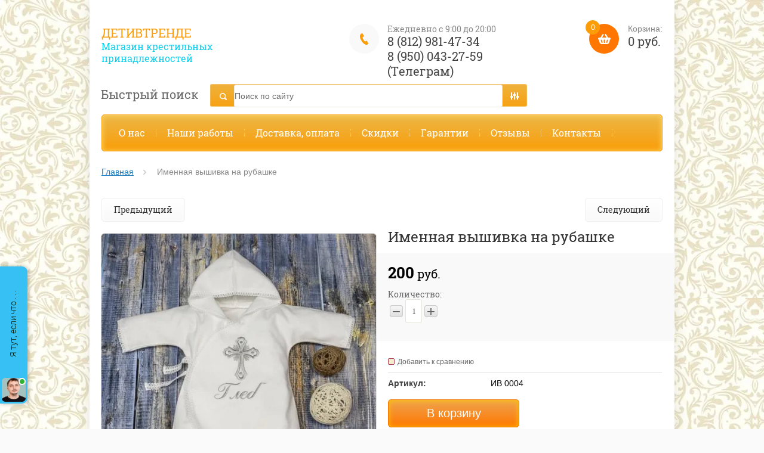

--- FILE ---
content_type: text/html; charset=utf-8
request_url: https://www.detivtrende.ru/magazin/product/imennaya-vyshivka-na-rubashkakh
body_size: 19667
content:

	<!doctype html><html lang="ru"><head><meta charset="utf-8"><meta name="robots" content="all" /><title>Именная вышивка на рубашках на заказ арт ИВ 0004</title><meta name="description" content="Именная вышивка на рубашках на заказ арт ИВ 0004"><meta name="keywords" content="Именная вышивка"><meta name="SKYPE_TOOLBAR" content="SKYPE_TOOLBAR_PARSER_COMPATIBLE"><meta name="viewport" content="width=device-width, initial-scale=1.0"><meta name="format-detection" content="telephone=no"><meta name="yandex-verification" content="6b3c629b51856ddd"><link rel="canonical" href="/magazin/product/imennaya-vyshivka-na-rubashkakh"/><link rel="preload" href="/t/v890/images/theme12/new_theme.scss.css" as="style"><link rel="preload" href="/t/v890/images/css/all_custom_styles.scss.css" as="style"><link rel="preload" href="/g/libs/jquery/1.10.2/jquery.min.js" as="script"><link rel="stylesheet" href="/t/v890/images/theme12/new_theme.scss.css"><link rel="stylesheet" href="/t/v890/images/css/all_custom_styles.scss.css"><script src="/g/libs/jquery/1.10.2/jquery.min.js"></script><meta name="yandex-verification" content="6b3c629b51856ddd" />
<meta name="yandex-verification" content="6b3c629b51856ddd" />
<link rel='stylesheet' type='text/css' href='/shared/highslide-4.1.13/highslide.min.css'/>
<script type='text/javascript' src='/shared/highslide-4.1.13/highslide-full.packed.js'></script>
<script type='text/javascript'>
hs.graphicsDir = '/shared/highslide-4.1.13/graphics/';
hs.outlineType = null;
hs.showCredits = false;
hs.lang={cssDirection:'ltr',loadingText:'Загрузка...',loadingTitle:'Кликните чтобы отменить',focusTitle:'Нажмите чтобы перенести вперёд',fullExpandTitle:'Увеличить',fullExpandText:'Полноэкранный',previousText:'Предыдущий',previousTitle:'Назад (стрелка влево)',nextText:'Далее',nextTitle:'Далее (стрелка вправо)',moveTitle:'Передвинуть',moveText:'Передвинуть',closeText:'Закрыть',closeTitle:'Закрыть (Esc)',resizeTitle:'Восстановить размер',playText:'Слайд-шоу',playTitle:'Слайд-шоу (пробел)',pauseText:'Пауза',pauseTitle:'Приостановить слайд-шоу (пробел)',number:'Изображение %1/%2',restoreTitle:'Нажмите чтобы посмотреть картинку, используйте мышь для перетаскивания. Используйте клавиши вперёд и назад'};</script>

            <!-- 46b9544ffa2e5e73c3c971fe2ede35a5 -->
            <script src='/shared/s3/js/lang/ru.js'></script>
            <script src='/shared/s3/js/common.min.js'></script>
        <link rel='stylesheet' type='text/css' href='/shared/s3/css/calendar.css' /><link rel="icon" href="/favicon.png" type="image/png">
	<link rel="apple-touch-icon" href="/thumb/2/LWXycLAsrYVHUeczKuvz_w/r/favicon.png">
	<link rel="apple-touch-icon" sizes="57x57" href="/thumb/2/cSiQoKjZkTMIo0ziQoXd3Q/57c57/favicon.png">
	<link rel="apple-touch-icon" sizes="60x60" href="/thumb/2/ADHYAP_QOPaTX7kCwZk1yQ/60c60/favicon.png">
	<link rel="apple-touch-icon" sizes="72x72" href="/thumb/2/NUeGOwT7ccqi0vKCk5c7CQ/72c72/favicon.png">
	<link rel="apple-touch-icon" sizes="76x76" href="/thumb/2/hXphuvuCGMlCNmPwtBK8JQ/76c76/favicon.png">
	<link rel="apple-touch-icon" sizes="114x114" href="/thumb/2/eu_DCr8HaH-4Fl9Q5T1Yug/114c114/favicon.png">
	<link rel="apple-touch-icon" sizes="120x120" href="/thumb/2/3MmgBXK7FEpfGfzqoDIQig/120c120/favicon.png">
	<link rel="apple-touch-icon" sizes="144x144" href="/thumb/2/j9LDtrtN_JRbLahuwp6tEA/144c144/favicon.png">
	<link rel="apple-touch-icon" sizes="152x152" href="/thumb/2/hJpSN6oEQd3e9064W7B_Jg/152c152/favicon.png">
	<link rel="apple-touch-icon" sizes="180x180" href="/thumb/2/f_vyPxiafrQ-f6zkloMaLQ/180c180/favicon.png">
	
	<meta name="msapplication-TileImage" content="/thumb/2/bmMZwZpxmRExzY98ed18Wg/c/favicon.png">
	<meta name="msapplication-square70x70logo" content="/thumb/2/u4ZCgXlIt0M0m6gZuZtRyQ/70c70/favicon.png">
	<meta name="msapplication-square150x150logo" content="/thumb/2/foNNC3kvbPYBac4AKEENng/150c150/favicon.png">
	<meta name="msapplication-wide310x150logo" content="/thumb/2/4xXaTyEaqfQGm4mLgRUUfg/310c150/favicon.png">
	<meta name="msapplication-square310x310logo" content="/thumb/2/rmdEXcb0zBLSx3J7TTuAiw/310c310/favicon.png">

<!--s3_require-->
<link rel="stylesheet" href="/g/basestyle/1.0.1/user/user.css" type="text/css"/>
<link rel="stylesheet" href="/g/basestyle/1.0.1/user/user.blue.css" type="text/css"/>
<script type="text/javascript" src="/g/basestyle/1.0.1/user/user.js" async></script>
<!--/s3_require-->

<link rel='stylesheet' type='text/css' href='/t/images/__csspatch/9/patch.css'/>

<!--s3_goal-->
<script src="/g/s3/goal/1.0.0/s3.goal.js"></script>
<script>new s3.Goal({map:{"155011":{"goal_id":"155011","object_id":"841011","event":"submit","system":"metrika","label":"KLIK","code":"anketa"},"155211":{"goal_id":"155211","object_id":"5589041","event":"submit","system":"metrika","label":"KLIK","code":"anketa"},"155411":{"goal_id":"155411","object_id":"841011","event":"submit","system":"analytics","label":"klik","code":"anketa"}}, goals: [], ecommerce:[{"ecommerce":{"detail":{"products":[{"id":"1303890011","name":"Именная вышивка на рубашке","price":200,"brand":null,"category":""}]}}}]});</script>
<!--/s3_goal-->




	<link rel="stylesheet" type="text/css" href="/g/shop2v2/default/css/theme.less.css">
<script type="text/javascript" src="/g/printme.js"></script>
<script type="text/javascript" src="/g/shop2v2/default/js/tpl.js"></script>
<script type="text/javascript" src="/g/shop2v2/default/js/baron.min.js"></script>
<script type="text/javascript" src="/g/shop2v2/default/js/shop2.2.js"></script>
<script type="text/javascript">shop2.init({"productRefs": [],"apiHash": {"getPromoProducts":"46cdb46cedbdeeba22315baaa8e12d8e","getSearchMatches":"31b7a2da2898bdbb8bae006537bdf8c0","getFolderCustomFields":"75a73d98c468b9d2ac5df12742ad6fc2","getProductListItem":"9f42ee7a9fd78918d34107ca730c4e2f","cartAddItem":"d4cbdf9120f56b3f0d7d5471be7b979b","cartRemoveItem":"788624551fbf49219ca3ea35aee59ea0","cartUpdate":"a7a8c7017207aab0fda3e159ba650344","cartRemoveCoupon":"47832001cb34b612fda51d3a30ee9ecd","cartAddCoupon":"1308ef0cced1045273978f30634a317b","deliveryCalc":"fab522809ca82b2c6d1dcac4f3c2ff57","printOrder":"c09f00ca938fd561b9b4fb8746477e09","cancelOrder":"e6475033da8180bfa58839fd24b8a618","cancelOrderNotify":"41c8957eb356c3acc9ae1de81381c1fd","repeatOrder":"cc664e7c639f983856a07ffef67fdbe2","paymentMethods":"54de8386601d112d75d85b7f2db2842a","compare":"42d89552e5a285731ffe5ec3ef1b7942"},"hash": null,"verId": 1086761,"mode": "product","step": "","uri": "/magazin","IMAGES_DIR": "/d/","my": {"show_sections":"1","buy_alias":"\u0412 \u043a\u043e\u0440\u0437\u0438\u043d\u0443","collection_image_width":"180","collection_image_height":"180","special_alias":"\u0421\u043f\u0435\u0446\u043f\u0440\u0435\u0434\u043b\u043e\u0436\u0435\u043d\u0438\u0435","new_alias":"\u041d\u043e\u0432\u0438\u043d\u043a\u0430","hide_share":"1","accessory":"\u041d\u0430 \u0440\u0443\u0431\u0430\u0448\u043a\u0435","similar":"\u041d\u0430 \u043f\u043e\u043b\u043e\u0442\u0435\u043d\u0446\u0435"},"maps_yandex_key":"","maps_google_key":""});shop2.delivery.deligate = true;</script></head><body><div class="site_bg" style="background: url(/thumb/2/D8oPebp0FtDU-CUTgxI8yw/r/d/fon2.jpg) left top repeat;"></div><div class="site-wrapper "><header class="site-header"><div class="user-agent"></div><div class="site-name-wrapper"><div class="comapany-name"><a href="http://www.detivtrende.ru"  title="На главную страницу">ДетиВтренде</a></div><div class="site-name-desc">Магазин крестильных принадлежностей</div></div><a href="/magazin/cart" class="shop2-cart-wrapper"  id="shop2-cart-preview">
	<span class="shop2-cart-icon">
		<span class="shop2-cart-amount">0</span>
	</span> 	
	Корзина:
	<span class="shop2-cart-total">
		0 руб.
			</span>
</a><div class="phone-top-wrapper"><div class="phone-top-title">Ежедневно с 9:00 до 20:00</div><div class="phone-block"><div><a href="tel:8(812)981-47-34">8 (812) 981-47-34</a></div><div><a href="tel:8(950)043-27-59(Телеграм)">8 (950) 043-27-59   (Телеграм)</a></div></div></div><div class="clear-float"></div><div class="site-search-wrapper desctop opened" style="position:relative;"><div class="search-icon"></div><div class="search-close"></div><div class="title">Быстрый поиск</div><div class="site-search-wr opened" style="float:left;"><form class="search-form" action="/magazin/search" enctype="multipart/form-data" method="get"><input class="search-button" type="submit" value="" /><input type="text" class="search-text" id="search_auto" name="search_text" onblur="this.value=this.value==''?'Поиск по сайту':this.value" onfocus="this.value=this.value=='Поиск по сайту'?'':this.value;" value="Поиск по сайту" /><re-captcha data-captcha="recaptcha"
     data-name="captcha"
     data-sitekey="6LcNwrMcAAAAAOCVMf8ZlES6oZipbnEgI-K9C8ld"
     data-lang="ru"
     data-rsize="invisible"
     data-type="image"
     data-theme="light"></re-captcha></form>	
    	<div class="advanced-search-icon">
		<div class="advanced-search-colum colum1"></div>
		<div class="advanced-search-colum colum2"></div>
		<div class="advanced-search-colum colum3"></div>
	</div>
<div class="shop2-block search-form ">
	<div class="block-title">
		<strong>Расширенный поиск</strong>
	</div>
	<div class="block-body">
		<form action="/magazin/search" enctype="multipart/form-data">
			<input type="hidden" name="sort_by" value=""/>
			
							<div class="row">
					<div class="row-title">Цена:</div>
					<label><input name="s[price][min]" type="text" size="5" class="small" value="" /></label>
					<label><span>-</span> <input name="s[price][max]" type="text" size="5" class="small" value="" /></label>
					<span></span>
					p.
				</div>
			
							<div class="row">
					<label class="row-title" for="shop2-name">Название:</label>
					<input type="text" name="s[name]" size="20" id="shop2-name" value="" />
				</div>
			
							<div class="row">
					<label class="row-title" for="shop2-article">Артикул:</label>
					<input type="text" name="s[article]" id="shop2-article" value="" />
				</div>
			
							<div class="row">
					<label class="row-title" for="shop2-text">Текст:</label>
					<input type="text" name="search_text" size="20" id="shop2-text"  value="" />
				</div>
			
			
							<div class="row">
					<div class="row-title">Выберите категорию:</div>
					<select name="s[folder_id]" id="s[folder_id]">
						<option value="">Все</option>
																											                            <option value="83003841" >
	                                 Одежда для крещения
	                            </option>
	                        														                            <option value="83003041" >
	                                &raquo; Крестильные наборы
	                            </option>
	                        														                            <option value="69609211" >
	                                &raquo;&raquo; Крестильные наборы для мальчиков
	                            </option>
	                        														                            <option value="69613411" >
	                                &raquo;&raquo; Крестильные наборы для девочек
	                            </option>
	                        														                            <option value="83002641" >
	                                &raquo; Крестильные рубашки
	                            </option>
	                        														                            <option value="109438011" >
	                                &raquo;&raquo; Крестильные рубашки для мальчиков
	                            </option>
	                        														                            <option value="94805611" >
	                                &raquo;&raquo; Крестильные рубашки для девочек
	                            </option>
	                        														                            <option value="83003241" >
	                                &raquo; Крестильные платья
	                            </option>
	                        														                            <option value="94067611" >
	                                &raquo; Детские косынки и чепчики
	                            </option>
	                        														                            <option value="93109211" >
	                                &raquo; Пинетки, носочки, штанишки
	                            </option>
	                        														                            <option value="93108611" >
	                                &raquo; Одежда для крещения взрослых
	                            </option>
	                        														                            <option value="83133041" >
	                                 Крестильные полотенца и пеленки
	                            </option>
	                        														                            <option value="110402211" >
	                                &raquo; Полотенца для крещения.
	                            </option>
	                        														                            <option value="206636611" >
	                                &raquo; Полотенца с именной вышивкой
	                            </option>
	                        														                            <option value="94065011" >
	                                &raquo; Пелёнки для крещения
	                            </option>
	                        														                            <option value="206636411" >
	                                &raquo; Мешочки для хранения полотенец
	                            </option>
	                        														                            <option value="128036611" >
	                                 Платки, палантины в церковь, храм
	                            </option>
	                        														                            <option value="196562411" >
	                                &raquo; Накидки для церкви
	                            </option>
	                        														                            <option value="195873411" >
	                                &raquo; Донские платки
	                            </option>
	                        														                            <option value="196562611" >
	                                &raquo; Накидки для венчания
	                            </option>
	                        														                            <option value="83002841" >
	                                &raquo; Палантины в церковь
	                            </option>
	                        														                            <option value="140860011" >
	                                &raquo; Белый платок в церковь
	                            </option>
	                        														                            <option value="196562811" >
	                                &raquo; Платки-шарфы для церкви
	                            </option>
	                        														                            <option value="196563011" >
	                                &raquo; Платки-снуды для церкви
	                            </option>
	                        														                            <option value="73773811" >
	                                 Шнурки для крестика
	                            </option>
	                        														                            <option value="200018411" >
	                                &raquo; Кожаные шнурки
	                            </option>
	                        														                            <option value="200018611" >
	                                &raquo; Детские шнурки
	                            </option>
	                        														                            <option value="200018811" >
	                                &raquo; Хлопковые шнурки
	                            </option>
	                        														                            <option value="200019011" >
	                                &raquo; Каучуковые и силиконовые шнурки
	                            </option>
	                        														                            <option value="200019811" >
	                                &raquo; Шелковые шнурки
	                            </option>
	                        														                            <option value="53430411" >
	                                 Подарки на крестины
	                            </option>
	                        														                            <option value="74327011" >
	                                &raquo; Иконы со святым покровителем
	                            </option>
	                        														                            <option value="96161611" >
	                                 Подарки крёстным и родным
	                            </option>
	                        														                            <option value="96161811" >
	                                &raquo; Полотенца для крёстных
	                            </option>
	                        														                            <option value="60941011" >
	                                &raquo; Именные полотенца
	                            </option>
	                        														                            <option value="60939411" >
	                                &raquo; Магниты с молитвами, сувениры
	                            </option>
	                        														                            <option value="103408611" >
	                                &raquo; Мыло ручной работы
	                            </option>
	                        														                            <option value="93865411" >
	                                &raquo; Ремни с молитвами
	                            </option>
	                        														                            <option value="93866011" >
	                                &raquo; Обложки на паспорт с молитвами
	                            </option>
	                        														                            <option value="89034441" >
	                                 Крестильные принадлежности, упаковка
	                            </option>
	                        														                            <option value="207290811" >
	                                 Детские халаты с вышивкой
	                            </option>
	                        														                            <option value="207291011" >
	                                &raquo; Халаты для мальчиков
	                            </option>
	                        														                            <option value="207291211" >
	                                &raquo; Халаты для девочек
	                            </option>
	                        														                            <option value="152497700" >
	                                &raquo; Подростковые халаты
	                            </option>
	                        														                            <option value="207291411" >
	                                &raquo; Детские махровые халаты
	                            </option>
	                        														                            <option value="207291611" >
	                                &raquo;&raquo; Махровые халаты для мальчиков
	                            </option>
	                        														                            <option value="207291811" >
	                                &raquo;&raquo; Махровые халаты для девочек
	                            </option>
	                        														                            <option value="141507900" >
	                                &raquo; Вафельные халаты
	                            </option>
	                        														                            <option value="61862301" >
	                                &raquo; Велюровые халаты
	                            </option>
	                        														                            <option value="106190211" >
	                                 Всё для венчания
	                            </option>
	                        														                            <option value="122980011" >
	                                &raquo; Платки для венчания
	                            </option>
	                        														                            <option value="106227611" >
	                                &raquo; Венчальные иконы
	                            </option>
	                        														                            <option value="106227811" >
	                                &raquo; Венчальные свечи
	                            </option>
	                        														                            <option value="106190611" >
	                                &raquo; Венчальные наборы, рушники
	                            </option>
	                        														                            <option value="106228011" >
	                                &raquo; Салфетки для свечей, венцов
	                            </option>
	                        														                            <option value="119909611" >
	                                &raquo; Свидетельства о венчании
	                            </option>
	                        														                            <option value="97522011" >
	                                 Подарки на Новый год, Рождество
	                            </option>
	                        														                            <option value="97706611" >
	                                &raquo; Новогодние полотенца
	                            </option>
	                        														                            <option value="97737611" >
	                                &raquo; Рождественские свечи
	                            </option>
	                        														                            <option value="97738211" >
	                                &raquo; Кожаные изделия
	                            </option>
	                        														                            <option value="65856611" >
	                                 Подарки к Пасхе
	                            </option>
	                        														                            <option value="141218411" >
	                                &raquo; Пасхальные платки
	                            </option>
	                        														                            <option value="137236411" >
	                                &raquo; Пасхальные свечи
	                            </option>
	                        											</select>
				</div>

				<div id="shop2_search_custom_fields"></div>
			
						<div id="shop2_search_global_fields">
				
																</div>
						
							<div class="row">
					<div class="row-title">Производитель:</div>
					<select name="s[vendor_id]">
						<option value="" style="display: none;">Все</option>
	                    	                        <option value="18284841" >Россия</option>
	                    	                        <option value="18888041" >Барсик (Россия)</option>
	                    	                        <option value="19436441" >Умка+ (Россия)</option>
	                    	                        <option value="24155441" >Малинка (Россия)</option>
	                    	                        <option value="23295611" >Rossini</option>
	                    	                        <option value="23480411" >ЭКОЛАЙФ (Россия)</option>
	                    	                        <option value="23583011" >Лукоморье (Россия)</option>
	                    	                        <option value="23680211" >Сима Ленд</option>
	                    	                        <option value="24115811" >Китай</option>
	                    	                        <option value="24146611" >ГК &quot;Вознесенский ювелир&quot;</option>
	                    	                        <option value="24815211" >Ювелирная фабрика &quot;Ника+&quot;</option>
	                    	                        <option value="26211611" >Тиль</option>
	                    	                        <option value="26353211" >Турция</option>
	                    	                        <option value="26991011" >Ювелирная компания ООО &quot;З-Арт&quot;</option>
	                    	                        <option value="28757011" >Ювелирная компания ТД &quot;Преображение&quot;</option>
	                    	                        <option value="29234211" >Ювелирная компания &quot;Серебро России&quot;</option>
	                    	                        <option value="31405611" >Ювелирная фабрика Высоковы</option>
	                    	                        <option value="31951811" >Ювелирная компания &quot;Завет&quot;</option>
	                    	                        <option value="32094811" >Ювелирная компания &quot;Сердолик&quot;</option>
	                    	                        <option value="35494811" >Ювелирная компания</option>
	                    	                        <option value="35981011" >BARINIA (Донской платок)</option>
	                    	                        <option value="36017011" >Символик</option>
	                    	                        <option value="41043811" >Платков</option>
	                    					</select>
				</div>
			
							<div class="row">
					<div class="row-title">Новинка:</div>
					<select name="s[new]">
						<option value="">Все</option>
	                    <option value="1">да</option>
	                    <option value="0">нет</option>
					</select>
				</div>
			
							<div class="row">
					<div class="row-title">Спецпредложение:</div>
					<select name="s[special]">
						<option value="">Все</option>
	                    <option value="1">да</option>
	                    <option value="0">нет</option>
					</select>
				</div>
			
							<div class="row">
					<div class="row-title">Результатов на странице:</div>
					<select name="s[products_per_page]">
									            				            				            <option value="5">5</option>
			            				            				            <option value="20">20</option>
			            				            				            <option value="35">35</option>
			            				            				            <option value="50">50</option>
			            				            				            <option value="65">65</option>
			            				            				            <option value="80">80</option>
			            				            				            <option value="95">95</option>
			            					</select>
				</div>
			
			<div class="clear-container"></div>
			<div class="row">
				<button type="submit" class="search-btn">Найти</button>
			</div>
		<re-captcha data-captcha="recaptcha"
     data-name="captcha"
     data-sitekey="6LcNwrMcAAAAAOCVMf8ZlES6oZipbnEgI-K9C8ld"
     data-lang="ru"
     data-rsize="invisible"
     data-type="image"
     data-theme="light"></re-captcha></form>
		<div class="clear-container"></div>
	</div>
</div><!-- Search Form --></div></div><nav class="menu-top-wrapper clear-self"><div class="menu-button"></div><div class="menu-close-button"></div><div class="menu-scroll-wrapper"><div class="shop2-block login-form ">
	<div class="login-form-title">
		<strong>Личный кабинет</strong>
		<span>&nbsp;</span>
	</div>
	<div class="block-body clear-self">
				<form method="post" action="/registraciya">
			<input type="hidden" name="mode" value="login" />
			<div class="row">
				<label for="login">Логин или e-mail:</label>
				<label class="field text"><input type="text" name="login" id="login" tabindex="1" value="" /></label>
			</div>
			<div class="row">
				<label for="password">Пароль:</label>
				<label class="field password"><input type="password" name="password" id="password" tabindex="2" value="" /></label>
				<button type="submit" class="signin-btn" tabindex="3">Войти</button>
				<p>
					<a href="/registraciya/register" class="register">Регистрация</a>
					<a href="/registraciya/forgot_password">Забыли пароль?</a>
				</p>
			</div>
		<re-captcha data-captcha="recaptcha"
     data-name="captcha"
     data-sitekey="6LcNwrMcAAAAAOCVMf8ZlES6oZipbnEgI-K9C8ld"
     data-lang="ru"
     data-rsize="invisible"
     data-type="image"
     data-theme="light"></re-captcha></form>
		<div class="clear-container"></div>
		
	</div>
</div><div class="folders-shared-left-title">Каталог:</div><div class="menu-scroll"><ul id="menu_b" class="folders-shared-left"><li class="sublevel "><span><a href="/krestil_nye_nabory">Одежда для крещения</a><span></span></span><ul><li class="sublevel "><span><a href="/magazin/folder/krestilnyye-nabory">Крестильные наборы</a><span></span></span><ul><li class=" "><span><a href="/magazin/folder/krestilnyye-nabory-dlya-malchikov">Крестильные наборы для мальчиков</a><span></span></span></li><li class=" "><span><a href="/magazin/folder/krestilnyye-nabory-dlya-devochek">Крестильные наборы для девочек</a><span></span></span></li></ul></li><li class="sublevel "><span><a href="/magazin/folder/krestilnyye-rubashki">Крестильные рубашки</a><span></span></span><ul><li class=" "><span><a href="/magazin/folder/krestilnyye-rubashki-dlya-malchikov">Крестильные рубашки для мальчиков</a><span></span></span></li><li class=" "><span><a href="/magazin/folder/krestilnyye-rubashki-dlya-devochek">Крестильные рубашки для девочек</a><span></span></span></li></ul></li><li class=" "><span><a href="/magazin/folder/krestilnyye-platya">Крестильные платья</a><span></span></span></li><li class=" "><span><a href="/magazin/folder/detskiye-kosynki-i-chepchiki">Детские косынки и чепчики</a><span></span></span></li><li class=" "><span><a href="/magazin/folder/pinetki-i-nosochki">Пинетки, носочки, штанишки</a><span></span></span></li><li class=" "><span><a href="/magazin/folder/odezhda-dlya-kreshcheniya-vzroslykh">Одежда для крещения взрослых</a><span></span></span></li></ul></li><li class="sublevel "><span><a href="/magazin/folder/krestilnyye-polotentsa-i-pelenki">Крестильные полотенца и пеленки</a><span></span></span><ul><li class=" "><span><a href="/magazin/folder/krestilnyye-polotentsa">Полотенца для крещения.</a><span></span></span></li><li class=" "><span><a href="/magazin/folder/krestilnyye-polotentsa-s-imennoy-vyshivkoy">Полотенца с именной вышивкой</a><span></span></span></li><li class=" "><span><a href="/magazin/folder/pelenki-dlya-kreshcheniya">Пелёнки для крещения</a><span></span></span></li><li class=" "><span><a href="/magazin/folder/meshochki-dlya-khraneniya-polotenets">Мешочки для хранения полотенец</a><span></span></span></li></ul></li><li class="sublevel "><span><a href="/magazin/folder/platki,-palantiny-v-tserkov,-khram">Платки, палантины в церковь, храм</a><span></span></span><ul><li class=" "><span><a href="/magazin/folder/nakidki-dlya-tserkvi">Накидки для церкви</a><span></span></span></li><li class=" "><span><a href="/magazin/folder/donskiye-platki">Донские платки</a><span></span></span></li><li class=" "><span><a href="/magazin/folder/nakidki-dlya-venchaniya">Накидки для венчания</a><span></span></span></li><li class=" "><span><a href="/magazin/folder/platki-palantiny-kosynki">Палантины в церковь</a><span></span></span></li><li class=" "><span><a href="/magazin/folder/belyye-platki">Белый платок в церковь</a><span></span></span></li><li class=" "><span><a href="/magazin/folder/platki-sharfy-dlya-tserkvi">Платки-шарфы для церкви</a><span></span></span></li><li class=" "><span><a href="/magazin/folder/platki-snudy-dlya-tserkvi">Платки-снуды для церкви</a><span></span></span></li></ul></li><li class="sublevel "><span><a href="/magazin/folder/shnurki-i-gaytany-dlya-krestika">Шнурки для крестика</a><span></span></span><ul><li class="sublevel "><span><a href="/magazin/folder/kozhanyye-shnurki-i-gaytany-dlya-krestika">Кожаные шнурки</a><span></span></span></li><li class=" "><span><a href="/magazin/folder/detskiye-shnurki-i-gaytany-dlya-krestika">Детские шнурки</a><span></span></span></li><li class=" "><span><a href="/magazin/folder/khlopkovyye-i-tekstilnyye-shnurki">Хлопковые шнурки</a><span></span></span></li><li class=" "><span><a href="/magazin/folder/kauchukovyye-i-silikonovyye-shnurki-dlya-krestika">Каучуковые и силиконовые шнурки</a><span></span></span></li><li class=" "><span><a href="/magazin/folder/shelkovyye-shnurki-dlya-krestika">Шелковые шнурки</a><span></span></span></li></ul></li><li class="sublevel "><span><a href="/magazin/folder/podarki-na-krestiny">Подарки на крестины</a><span></span></span><ul><li class=" "><span><a href="/magazin/folder/ikona-so-svyatym-pokrovitelem">Иконы со святым покровителем</a><span></span></span></li></ul></li><li class="sublevel "><span><a href="/magazin/folder/podarki-krestnym-i-rodnym">Подарки крёстным и родным</a><span></span></span><ul><li class=" "><span><a href="/magazin/folder/polotentsa-dlya-krestnykh">Полотенца для крёстных</a><span></span></span></li><li class=" "><span><a href="/magazin/folder/imennyye-polotentsa">Именные полотенца</a><span></span></span></li><li class=" "><span><a href="/magazin/folder/magnity-s-molitvami">Магниты с молитвами, сувениры</a><span></span></span></li><li class=" "><span><a href="/magazin/folder/mylo-ruchnoy-raboty">Мыло ручной работы</a><span></span></span></li><li class=" "><span><a href="/magazin/folder/kozhanyye-remni">Ремни с молитвами</a><span></span></span></li><li class=" "><span><a href="/magazin/folder/kozhanyye-oblozhki">Обложки на паспорт с молитвами</a><span></span></span></li></ul></li><li class=" "><span><a href="/magazin/folder/krestilnyye-prinadlezhnosti">Крестильные принадлежности, упаковка</a><span></span></span></li><li class="sublevel "><span><a href="/magazin/folder/detskiye-khalaty">Детские халаты с вышивкой</a><span></span></span><ul><li class=" "><span><a href="/magazin/folder/detskiye-khalaty-dlya-malchikov">Халаты для мальчиков</a><span></span></span></li><li class=" "><span><a href="/magazin/folder/detskiye-khalaty-dlya-devochek">Халаты для девочек</a><span></span></span></li><li class=" "><span><a href="/magazin/folder/podrostkovye-halaty">Подростковые халаты</a><span></span></span></li><li class="sublevel "><span><a href="/magazin/folder/detskiye-makhrovyye-khalaty">Детские махровые халаты</a><span></span></span><ul><li class=" "><span><a href="/magazin/folder/detskiye-makhrovyye-khalaty-dlya-malchikov">Махровые халаты для мальчиков</a><span></span></span></li><li class=" "><span><a href="/magazin/folder/detskiye-makhrovyye-khalaty-dlya-devochek">Махровые халаты для девочек</a><span></span></span></li></ul></li><li class=" "><span><a href="/magazin/folder/vafelnye-halaty">Вафельные халаты</a><span></span></span></li><li class=" "><span><a href="/magazin/folder/detskie-velyurovye-halaty">Велюровые халаты</a><span></span></span></li></ul></li><li class="sublevel "><span><a href="/magazin/folder/vse-dlya-venchaniya">Всё для венчания</a><span></span></span><ul><li class=" "><span><a href="/magazin/folder/platki-dlya-venchaniya">Платки для венчания</a><span></span></span></li><li class=" "><span><a href="/magazin/folder/venchalnyye-ikony">Венчальные иконы</a><span></span></span></li><li class=" "><span><a href="/magazin/folder/vechalnyye-svechi">Венчальные свечи</a><span></span></span></li><li class="sublevel "><span><a href="/magazin/folder/rushniki">Венчальные наборы, рушники</a><span></span></span></li><li class=" "><span><a href="/magazin/folder/salfetki-dlya-svechey-ventsov">Салфетки для свечей, венцов</a><span></span></span></li><li class=" "><span><a href="/magazin/folder/svidetelstva-o-venchanii">Свидетельства о венчании</a><span></span></span></li></ul></li><li class="sublevel "><span><a href="/magazin/folder/podarki-na-rozhdestvo">Подарки на Новый год, Рождество</a><span></span></span><ul><li class=" "><span><a href="/magazin/folder/novogodniye-polotentsa">Новогодние полотенца</a><span></span></span></li><li class=" "><span><a href="/magazin/folder/rozhdestvenskiye-svechi">Рождественские свечи</a><span></span></span></li><li class=" "><span><a href="/magazin/folder/kozhanyye-izdeliya">Кожаные изделия</a><span></span></span></li></ul></li><li class="sublevel "><span><a href="/magazin/folder/podarki-k-paskhe">Подарки к Пасхе</a><span></span></span><ul><li class=" "><span><a href="/magazin/folder/paskhalnyye-platki">Пасхальные платки</a><span></span></span></li><li class=" "><span><a href="/magazin/folder/paskhalnyye-svechi">Пасхальные свечи</a><span></span></span></li></ul></li></ul></div><div class="menu-scroll-inner"></div><ul class="menu-top"><li><a href="/o-nas" >О нас</a></li><li><a href="/fotogalereya" >Наши работы</a></li><li><a href="/oplata-i-dostavka" >Доставка, оплата</a></li><li><a href="/skidki-v-detivtrende" >Скидки</a></li><li><a href="/kak-vernut-tovar" >Гарантии</a></li><li><a href="/otzyvy" >Отзывы</a></li><li><a href="/kontakty" >Контакты</a></li></ul></div></nav></header> <!-- .site-header --><div class="site-container"><main class="site-main"><div class="site-main__inner product-page">
<div class="page-path" data-url="/"><a href="/">Главная</a> Именная вышивка на рубашке</div><link rel="stylesheet" href="/t/v890/images/theme12/new_theme.scss.css"><link rel="stylesheet" href="/t/v890/images/css/all_custom_styles.scss.css">
	
	
	
		
							
			
							
			
							
			
		
					
    
        <script type="text/javascript">
            hs.align = 'center';
            hs.transitions = ['expand', 'crossfade'];
            hs.outlineType = 'rounded-white';
            hs.fadeInOut = true;
            hs.dimmingOpacity = 0.75; 

            hs.addSlideshow({
                slideshowGroup: 'product',
                interval: 5000,
                repeat: false,
                useControls: true,
                fixedControls: 'fit',
                overlayOptions: {
                    opacity: .75,
                    position: 'bottom center',
                    hideOnMouseOut: true
                }
            });
        </script>
    


			<div class="shop2-product-navigation">
	    <!--noindex--><a rel="nofollow" class="shop2-btn" href="/magazin/product/imennaya-vyshivka-na-rubashkakh/prev">Предыдущий</a><!--/noindex-->
	    <!--noindex--><a rel="nofollow" class="shop2-btn" href="/magazin/product/imennaya-vyshivka-na-rubashkakh/next">Следующий</a><!--/noindex-->
	    </div>
	
	<form 
		method="post"
		action="/magazin?mode=cart&amp;action=add"
		accept-charset="utf-8"
		class="shop2-product-wrapper product-shop2">
	
		<input type="hidden" name="kind_id" value="1303890011"/>
		<input type="hidden" name="product_id" value="1081598811"/>
		<input type="hidden" name="meta" value='null'/>
	
		<div class="product-side-l product-desc-slider">
			
				<div class="product-actions-wrapper">
																			</div>	
				
			<div class="product-image">
	
				<div class="product-image-main">
		            											<img src="/thumb/2/Tio3k1VG8EZseZL9pzyhnA/500r500/d/krestilnaya_raspashonka_art_2710_dlya_gleba.jpg" alt="Именная вышивка на рубашке" title="Именная вышивка на рубашке" />
														</div>
	
			</div>
			<div class="product-thumb">
						<div class="product-image-inner">
				<a class="highslide" onclick="return hs.expand(this, null)" href="/d/img_20160720_111123_1000x750.jpg">
					<img src="/thumb/2/22j2dAsNFsrZ563Cj4XDXg/120r120/d/img_20160720_111123_1000x750.jpg" alt="Именная вышивка на рубашке" title="Именная вышивка на рубашке" />
				</a>
			</div>
						<div class="product-image-inner">
				<a class="highslide" onclick="return hs.expand(this, null)" href="/d/img_20160720_111356_1000x750.jpg">
					<img src="/thumb/2/0RSF_R7rjDjDeA-pjsBybQ/120r120/d/img_20160720_111356_1000x750.jpg" alt="Именная вышивка на рубашке" title="Именная вышивка на рубашке" />
				</a>
			</div>
						<div class="product-image-inner">
				<a class="highslide" onclick="return hs.expand(this, null)" href="/d/img_20160722_103719_1000x1333.jpg">
					<img src="/thumb/2/QHk5WpKD7Z-EeYrBX_0gVg/120r120/d/img_20160722_103719_1000x1333.jpg" alt="Именная вышивка на рубашке" title="Именная вышивка на рубашке" />
				</a>
			</div>
						<div class="product-image-inner">
				<a class="highslide" onclick="return hs.expand(this, null)" href="/d/img_20160728_165235_1000x1333.jpg">
					<img src="/thumb/2/QcYS5TTVKPYBjQKyoDC9Pw/120r120/d/img_20160728_165235_1000x1333.jpg" alt="Именная вышивка на рубашке" title="Именная вышивка на рубашке" />
				</a>
			</div>
						<div class="product-image-inner">
				<a class="highslide" onclick="return hs.expand(this, null)" href="/d/img_20160723_163512_1000x1333.jpg">
					<img src="/thumb/2/6vLEtJ2h5xsIAvTGE9pPRg/120r120/d/img_20160723_163512_1000x1333.jpg" alt="Именная вышивка на рубашке" title="Именная вышивка на рубашке" />
				</a>
			</div>
						<div class="product-image-inner">
				<a class="highslide" onclick="return hs.expand(this, null)" href="/d/img_20160805_182747_1000x1333.jpg">
					<img src="/thumb/2/QlzvqipvRt8PA_kvKDNV6g/120r120/d/img_20160805_182747_1000x1333.jpg" alt="Именная вышивка на рубашке" title="Именная вышивка на рубашке" />
				</a>
			</div>
						</div>
					</div>
		<div class="product-side-r">
			<h1 class="product-name">Именная вышивка на рубашке</h1>
							<div class="form-add">
					<div class="product-price">
							
<div class="price-old-space"></div>
							<div class="price-current">
		<strong>200</strong> <span>руб.</span>
			</div>
					</div>
										
				
	<div class="product-amount">
					<div class="amount-title">Количество:</div>
							<div class="shop2-product-amount">
				<button type="button" class="amount-minus">&#8722;</button><input type="text" name="amount" data-kind="1303890011"  data-min="1" data-multiplicity="" maxlength="4" value="1" /><button type="button" class="amount-plus">&#43;</button>
			</div>
						</div>
	
	
															<button class="shop2-product-btn type-3 buy" type="submit">
														<div>Купить</div>
						</button>
													
								</div>
				
				
	
							<div class="product-details">
					
			<div class="product-compare">
			<label>
				<input type="checkbox" value="1303890011"/>
				<span class="checkbox-style"></span>				
				Добавить к сравнению
			</label>
		</div>
		
										<div class="shop2-product-options-wrapper display-tbl">
						<div class="display-table-row">
							<div class="display-tc th">Артикул:</div>
							<div class="display-tc td">ИВ 0004</div>
						</div>
					</div>
										
 
		
											<div class="prod_cart_block">
							
<div class="allBuy">
	<div class="btn-all-buy">В корзину</div>
</div>								                <div class="shop2-buy-one-click text-center one_buy_button">
		                	<a class="shop2-btn buy-one-click"  href="/kupit-v-odin-klik">Купить в один клик
								<input type="hidden" value="Именная вышивка на рубашке" name="product_name" class="productName"/>
								<input type="hidden" value="http://detivtrende.ru/magazin/product/imennaya-vyshivka-na-rubashkakh" name="product_link" class="productLink"/>               	
		                	
		                	</a>
		                </div>
		                					</div>
										<div class="product-edit-block-wr">
						<div class="product-edit-block-title"></div>
						<div class="product-edit-block-body"><p><a href="http://www.detivtrende.ru/oplata-i-dostavka"><span style="font-size: 14pt; color: #ff6600;">Всё о доставке (подробнее)</span></a></p>

<div><span style="font-size: 11pt; color: #000000;"><span style="font-size: 12pt;"><strong>Санкт-Петербург:</strong></span> самовывоз, курьером, пункты выдачи Сдек</span></div>

<div><span style="font-size: 11pt; color: #000000;"><span style="font-size: 12pt;"><strong>Москва:</strong></span> самовывоз, курьером, пункты выдачи Сдек</span></div>

<div><span style="font-size: 11pt; color: #000000;"><span style="font-size: 12pt;"><strong>Вся Россия:</strong></span> курьером, пункты выдачи Сдек, почта России</span></div>

<div><span style="font-size: 11pt;"><span style="color: #000000;">При заказе <strong>от 3500</strong>&nbsp;<img alt="rub-002" height="18" src="/thumb/2/TAZ4Um8Y3qcN-jGErqk0TA/r/d/rub-002.png" title="" width="14" /> - доставка курьером по СПб</span>, <span style="color: #ff0000;">БЕСПЛАТНО</span>.</span></div>

<div><span style="font-size: 11pt;"><span style="color: #000000;">При заказе<strong> от 3500</strong>&nbsp;<img alt="rub-002" height="18" src="/thumb/2/TAZ4Um8Y3qcN-jGErqk0TA/r/d/rub-002.png" title="" width="14" /> - доставка в ПВЗ по России</span>, <span style="color: #ff0000;">БЕСПЛАТНО</span>.</span></div>

<div>&nbsp;</div></div>
					</div>
										<div class="shop2-clear-container"></div>
				</div>
				
		</div>
		<div class="shop2-clear-container"></div>
	<re-captcha data-captcha="recaptcha"
     data-name="captcha"
     data-sitekey="6LcNwrMcAAAAAOCVMf8ZlES6oZipbnEgI-K9C8ld"
     data-lang="ru"
     data-rsize="invisible"
     data-type="image"
     data-theme="light"></re-captcha></form><!-- Product -->

	



	<div id="product_tabs" class="shop2-product-data-wrapper shop-product-data">
					<ul class="shop2-product-tabs-wrapper">
				<li class="active-tab"><a href="#shop2-tabs-2"><span>Описание</span></a></li>
			</ul>

						<div class="shop2-product-desc-wrapper">
				
				
								<div class="desc-area active-area" id="shop2-tabs-2">
					<p><span style="font-size: 12pt;">Стоимость вышивки- <strong><span style="color: #ff0000;">20</span></strong><span style="color: #ff0000;"><strong><span style="color: #ff0000;">0</span> руб</strong></span>. <strong>Срок изготовления 1 день. </strong></span></p>

<p><span style="font-size: 12pt;">Можно выбрать цвет нити (серебро или золото) и шрифт (печатный или прописной).</span></p>

<p><span style="font-size: 12pt;">Текст вышивки вы можете сообщить:</span></p>

<ol>
	<li>
	<div><span style="font-size: 12pt;">В строке дополнительная информация при оформлении заказа.</span></div>
	</li>
	<li>
	<div><span style="font-size: 12pt;">Заказать <a href="http://www.detivtrende.ru/napishite-nam">обратный звонок</a> и наш менеджер свяжется с Вами в течение 10 минут.</span></div>
	</li>
	<li>
	<div><span style="font-size: 12pt;">Позвонить по телефонам: 8 (812) 981-47-34, +7 (950) 043-27-59 с 9 до 21.</span></div>
	</li>
</ol>
					<div class="shop2-clear-container"></div>
				</div>
								
				
				
				
			</div><!-- Product Desc -->
		
				<div class="shop2-clear-container"></div>
	</div>

	
	
	
		<div class="reviews-form-wrapper">
					<div class="reviews-form-inner user">	
			<div class="reviews-form-closed"></div>

		
			<div class="tpl-block-header">Добавить отзыв</div>
			<div class="tpl-info">
				Заполните обязательные поля <span class="tpl-required">*</span>.
			</div>
						    			<form action="" method="post" class="tpl-form">
															<input type="hidden" name="comment_id" value="" />
																										<div class="tpl-field type-text">
							<label class="tpl-title" for="d[1]">
																	Имя:
																			<span class="tpl-required">*</span>
																																	</label>
							
							<div class="tpl-value">
																	<input required="required" type="text" size="40" name="author_name" maxlength="" value ="" />
															</div>
													</div>
																										<div class="tpl-field type-text">
							<label class="tpl-title" for="d[1]">
																	E-mail:
																																	</label>
							
							<div class="tpl-value">
																	<input  type="text" size="40" name="author" maxlength="" value ="" />
															</div>
													</div>
																				<div class="clear-float"></div>						<div class="tpl-field type-textarea">
							<label class="tpl-title" for="d[1]">
																	Комментарий:
																			<span class="tpl-required">*</span>
																																	</label>
							
							<div class="tpl-value">
																	<textarea required="required" cols="55" rows="10" name="text"></textarea>
															</div>
													</div>
																			    <label>
					        <input type="checkbox" name="personal_data" value="1"  />
					    </label>
					    													Я выражаю <a href="/registraciya/agreement" target="_blank">согласие на передачу и обработку персональных данных</a> в соответствии с <a href="/registraciya/policy" target="_blank">политикой конфиденциальности</a>
											    					    					    <br />
					    <br />
									
				<div class="tpl-field">
					<input type="submit" class="tpl-button tpl-button-big" value="Оставить отзыв" />
				</div>
			<re-captcha data-captcha="recaptcha"
     data-name="captcha"
     data-sitekey="6LcNwrMcAAAAAOCVMf8ZlES6oZipbnEgI-K9C8ld"
     data-lang="ru"
     data-rsize="invisible"
     data-type="image"
     data-theme="light"></re-captcha></form>
			</div>
			</div>
						<div class="add-comments-wrap">
	<div class="add-comments">Добавить свой отзыв</div>
</div>

	

		<div class="shop2-btn-back-wr"><a href="javascript:shop2.back()" class="shop2-btn shop2-btn-back">Назад</a></div>

	


	
	</div></main> <!-- .site-main --></div><footer class="site-footer"><nav class="menu-footer-wrapper"><ul class="menu-footer"></ul></nav><div class="footer-bottom-block"><div class="site-name-bottom d-tc"><p><span style="color:#000000;">&nbsp;Copyright &copy; 2015-2026&nbsp;Detivtrende.ru - магазин одежды для крещения и крестильных принадлежностей.</span></p></div><div class="address-bottom d-tc"><div>Адрес: г. СПб, Большой Сампсониевский пр-т 29 магазин &quot;ДетиВтренде&quot;</div><div class="addres-bottom"><div></div></div></div><div class="footer-right-block d-tc"><div class="copyright"><span style='font-size:14px;' class='copyright'><!--noindex--><span style="text-decoration:underline; cursor: pointer;" onclick="javascript:window.open('https://megagr'+'oup.ru/?utm_referrer='+location.hostname)" class="copyright"><img src="/g/mlogo/svg/razrabotka-saitov-megagrupp-ru-dark.svg" alt="Создание сайтов"></span><!--/noindex--></span></div><div class="counters"><!--LiveInternet counter--><script type="text/javascript"><!--
document.write("<a href='//www.liveinternet.ru/click' "+
"target=_blank><img src='//counter.yadro.ru/hit?t15.3;r"+
escape(document.referrer)+((typeof(screen)=="undefined")?"":
";s"+screen.width+"*"+screen.height+"*"+(screen.colorDepth?
screen.colorDepth:screen.pixelDepth))+";u"+escape(document.URL)+
";"+Math.random()+
"' alt='' title='LiveInternet: показано число просмотров за 24"+
" часа, посетителей за 24 часа и за сегодня' "+
"border='0' width='88' height='31'><\/a>")
//--></script><!--/LiveInternet-->

<!-- Yandex.Metrika informer -->
<a href="https://metrika.yandex.ru/stat/?id=26829357&from=informer"
target="_blank" rel="nofollow"><img src="https://informer.yandex.ru/informer/26829357/3_1_FFFFFFFF_EFEFEFFF_0_pageviews"
style="width:88px; height:31px; border:0;" alt="Яндекс.Метрика" title="Яндекс.Метрика: данные за сегодня (просмотры, визиты и уникальные посетители)" class="ym-advanced-informer" data-cid="26829357" data-lang="ru" /></a>
<!-- /Yandex.Metrika informer -->

<!-- Yandex.Metrika counter -->
<script type="text/javascript" >
(function(m,e,t,r,i,k,a){m[i]=m[i]||function(){(m[i].a=m[i].a||[]).push(arguments)};
m[i].l=1*new Date();k=e.createElement(t),a=e.getElementsByTagName(t)[0],k.async=1,k.src=r,a.parentNode.insertBefore(k,a)})
(window, document, "script", "https://mc.yandex.ru/metrika/tag.js", "ym");

ym(26829357, "init", {
clickmap:true,
trackLinks:true,
accurateTrackBounce:true,
webvisor:true,
ecommerce:"dataLayer"
});
</script>
<noscript><div><img src="https://mc.yandex.ru/watch/26829357" style="position:absolute; left:-9999px;" alt="" /></div></noscript>
<!-- /Yandex.Metrika counter -->

<script>
       var rrPartnerId = "56cff62f6636b417348beead";
       var rrApi = {}; 
       var rrApiOnReady = rrApiOnReady || [];
       rrApi.addToBasket = rrApi.order = rrApi.categoryView = rrApi.view = 
           rrApi.recomMouseDown = rrApi.recomAddToCart = function() {};
       (function(d) {
           var ref = d.getElementsByTagName('script')[0];
           var apiJs, apiJsId = 'rrApi-jssdk';
           if (d.getElementById(apiJsId)) return;
           apiJs = d.createElement('script');
           apiJs.id = apiJsId;
           apiJs.async = true;
           apiJs.src = "//cdn.retailrocket.ru/content/javascript/api.js";
           ref.parentNode.insertBefore(apiJs, ref);
       }(document));
</script>

<script type="text/javascript">(window.Image ? (new Image()) : document.createElement('img')).src = location.protocol + '//vk.com/rtrg?r=kC0zC0sJo1G3XCsLYAgoR84j24W3KYg4t0mgSwa9DWQL0u/mE*dRzrXo3eYnFgw1DxbRFsEr1a3VgWTKSfjw3GfSv11umq7q5zDVggbGzIw5N/OTUggWpnYAa3BPUDi/ppsqSFrkZyqjR4xnbXMcd5PO8b/DR8dxCigW7IZfmaQ-';</script>
<script>
  (function(i,s,o,g,r,a,m){i['GoogleAnalyticsObject']=r;i[r]=i[r]||function(){
  (i[r].q=i[r].q||[]).push(arguments)},i[r].l=1*new Date();a=s.createElement(o),
  m=s.getElementsByTagName(o)[0];a.async=1;a.src=g;m.parentNode.insertBefore(a,m)
  })(window,document,'script','https://www.google-analytics.com/analytics.js','ga');

  ga('create', 'UA-56302572-1', 'auto');
  ga('send', 'pageview');

</script>
<link rel="stylesheet" href="https://cdn.callbackkiller.com/widget/cbk.css">
<script type="text/javascript" src="https://cdn.callbackkiller.com/widget/cbk.js?wcb_code=a290156a01dcdeae69231b87375fbbe5" charset="UTF-8" async></script>
<script src="https://regmarkets.ru/js/r17.js" async type="text/javascript"></script>
<!--__INFO2026-01-20 11:36:11INFO__-->
</div><!--noindex-->

			<div class="google-recapcha-info">
		Данный сайт защищен с помощью reCAPTCHA и соответствует
		    <a href="https://policies.google.com/privacy" target="_blank">Политике конфиденциальности</a> и
		    <a href="https://policies.google.com/terms" target="_blank">Условиям использования</a> Google.
		</div>
		
	<style>
		.captcha-badge { visibility: hidden; }
	</style>
	
	
<!--/noindex--></div></div></footer> <!-- .site-footer --></div><script src="/t/v890/images/js/flexFix.js"></script><div class="site-search-wrapper mobile" style="display:none;"><div class="search-icon"></div><div class="search-close"></div><div class="site-search-wr"><form class="search-form" action="/search" method="get"><input class="search-button" type="submit" value="" /><input type="text" class="search-text" id="search_auto2" name="search" onblur="this.value=this.value==''?'Поиск по сайту':this.value" onfocus="this.value=this.value=='Поиск по сайту'?'':this.value;" value="Поиск по сайту" /><re-captcha data-captcha="recaptcha"
     data-name="captcha"
     data-sitekey="6LcNwrMcAAAAAOCVMf8ZlES6oZipbnEgI-K9C8ld"
     data-lang="ru"
     data-rsize="invisible"
     data-type="image"
     data-theme="light"></re-captcha></form>	
    	<div class="advanced-search-icon">
		<div class="advanced-search-colum colum1"></div>
		<div class="advanced-search-colum colum2"></div>
		<div class="advanced-search-colum colum3"></div>
	</div>
<div class="shop2-block search-form ">
	<div class="block-title">
		<strong>Расширенный поиск</strong>
	</div>
	<div class="block-body">
		<form action="/magazin/search" enctype="multipart/form-data">
			<input type="hidden" name="sort_by" value=""/>
			
							<div class="row">
					<div class="row-title">Цена:</div>
					<label><input name="s[price][min]" type="text" size="5" class="small" value="" /></label>
					<label><span>-</span> <input name="s[price][max]" type="text" size="5" class="small" value="" /></label>
					<span></span>
					p.
				</div>
			
							<div class="row">
					<label class="row-title" for="shop2-name">Название:</label>
					<input type="text" name="s[name]" size="20" id="shop2-name" value="" />
				</div>
			
							<div class="row">
					<label class="row-title" for="shop2-article">Артикул:</label>
					<input type="text" name="s[article]" id="shop2-article" value="" />
				</div>
			
							<div class="row">
					<label class="row-title" for="shop2-text">Текст:</label>
					<input type="text" name="search_text" size="20" id="shop2-text"  value="" />
				</div>
			
			
							<div class="row">
					<div class="row-title">Выберите категорию:</div>
					<select name="s[folder_id]" id="s[folder_id]">
						<option value="">Все</option>
																											                            <option value="83003841" >
	                                 Одежда для крещения
	                            </option>
	                        														                            <option value="83003041" >
	                                &raquo; Крестильные наборы
	                            </option>
	                        														                            <option value="69609211" >
	                                &raquo;&raquo; Крестильные наборы для мальчиков
	                            </option>
	                        														                            <option value="69613411" >
	                                &raquo;&raquo; Крестильные наборы для девочек
	                            </option>
	                        														                            <option value="83002641" >
	                                &raquo; Крестильные рубашки
	                            </option>
	                        														                            <option value="109438011" >
	                                &raquo;&raquo; Крестильные рубашки для мальчиков
	                            </option>
	                        														                            <option value="94805611" >
	                                &raquo;&raquo; Крестильные рубашки для девочек
	                            </option>
	                        														                            <option value="83003241" >
	                                &raquo; Крестильные платья
	                            </option>
	                        														                            <option value="94067611" >
	                                &raquo; Детские косынки и чепчики
	                            </option>
	                        														                            <option value="93109211" >
	                                &raquo; Пинетки, носочки, штанишки
	                            </option>
	                        														                            <option value="93108611" >
	                                &raquo; Одежда для крещения взрослых
	                            </option>
	                        														                            <option value="83133041" >
	                                 Крестильные полотенца и пеленки
	                            </option>
	                        														                            <option value="110402211" >
	                                &raquo; Полотенца для крещения.
	                            </option>
	                        														                            <option value="206636611" >
	                                &raquo; Полотенца с именной вышивкой
	                            </option>
	                        														                            <option value="94065011" >
	                                &raquo; Пелёнки для крещения
	                            </option>
	                        														                            <option value="206636411" >
	                                &raquo; Мешочки для хранения полотенец
	                            </option>
	                        														                            <option value="128036611" >
	                                 Платки, палантины в церковь, храм
	                            </option>
	                        														                            <option value="196562411" >
	                                &raquo; Накидки для церкви
	                            </option>
	                        														                            <option value="195873411" >
	                                &raquo; Донские платки
	                            </option>
	                        														                            <option value="196562611" >
	                                &raquo; Накидки для венчания
	                            </option>
	                        														                            <option value="83002841" >
	                                &raquo; Палантины в церковь
	                            </option>
	                        														                            <option value="140860011" >
	                                &raquo; Белый платок в церковь
	                            </option>
	                        														                            <option value="196562811" >
	                                &raquo; Платки-шарфы для церкви
	                            </option>
	                        														                            <option value="196563011" >
	                                &raquo; Платки-снуды для церкви
	                            </option>
	                        														                            <option value="73773811" >
	                                 Шнурки для крестика
	                            </option>
	                        														                            <option value="200018411" >
	                                &raquo; Кожаные шнурки
	                            </option>
	                        														                            <option value="200018611" >
	                                &raquo; Детские шнурки
	                            </option>
	                        														                            <option value="200018811" >
	                                &raquo; Хлопковые шнурки
	                            </option>
	                        														                            <option value="200019011" >
	                                &raquo; Каучуковые и силиконовые шнурки
	                            </option>
	                        														                            <option value="200019811" >
	                                &raquo; Шелковые шнурки
	                            </option>
	                        														                            <option value="53430411" >
	                                 Подарки на крестины
	                            </option>
	                        														                            <option value="74327011" >
	                                &raquo; Иконы со святым покровителем
	                            </option>
	                        														                            <option value="96161611" >
	                                 Подарки крёстным и родным
	                            </option>
	                        														                            <option value="96161811" >
	                                &raquo; Полотенца для крёстных
	                            </option>
	                        														                            <option value="60941011" >
	                                &raquo; Именные полотенца
	                            </option>
	                        														                            <option value="60939411" >
	                                &raquo; Магниты с молитвами, сувениры
	                            </option>
	                        														                            <option value="103408611" >
	                                &raquo; Мыло ручной работы
	                            </option>
	                        														                            <option value="93865411" >
	                                &raquo; Ремни с молитвами
	                            </option>
	                        														                            <option value="93866011" >
	                                &raquo; Обложки на паспорт с молитвами
	                            </option>
	                        														                            <option value="89034441" >
	                                 Крестильные принадлежности, упаковка
	                            </option>
	                        														                            <option value="207290811" >
	                                 Детские халаты с вышивкой
	                            </option>
	                        														                            <option value="207291011" >
	                                &raquo; Халаты для мальчиков
	                            </option>
	                        														                            <option value="207291211" >
	                                &raquo; Халаты для девочек
	                            </option>
	                        														                            <option value="152497700" >
	                                &raquo; Подростковые халаты
	                            </option>
	                        														                            <option value="207291411" >
	                                &raquo; Детские махровые халаты
	                            </option>
	                        														                            <option value="207291611" >
	                                &raquo;&raquo; Махровые халаты для мальчиков
	                            </option>
	                        														                            <option value="207291811" >
	                                &raquo;&raquo; Махровые халаты для девочек
	                            </option>
	                        														                            <option value="141507900" >
	                                &raquo; Вафельные халаты
	                            </option>
	                        														                            <option value="61862301" >
	                                &raquo; Велюровые халаты
	                            </option>
	                        														                            <option value="106190211" >
	                                 Всё для венчания
	                            </option>
	                        														                            <option value="122980011" >
	                                &raquo; Платки для венчания
	                            </option>
	                        														                            <option value="106227611" >
	                                &raquo; Венчальные иконы
	                            </option>
	                        														                            <option value="106227811" >
	                                &raquo; Венчальные свечи
	                            </option>
	                        														                            <option value="106190611" >
	                                &raquo; Венчальные наборы, рушники
	                            </option>
	                        														                            <option value="106228011" >
	                                &raquo; Салфетки для свечей, венцов
	                            </option>
	                        														                            <option value="119909611" >
	                                &raquo; Свидетельства о венчании
	                            </option>
	                        														                            <option value="97522011" >
	                                 Подарки на Новый год, Рождество
	                            </option>
	                        														                            <option value="97706611" >
	                                &raquo; Новогодние полотенца
	                            </option>
	                        														                            <option value="97737611" >
	                                &raquo; Рождественские свечи
	                            </option>
	                        														                            <option value="97738211" >
	                                &raquo; Кожаные изделия
	                            </option>
	                        														                            <option value="65856611" >
	                                 Подарки к Пасхе
	                            </option>
	                        														                            <option value="141218411" >
	                                &raquo; Пасхальные платки
	                            </option>
	                        														                            <option value="137236411" >
	                                &raquo; Пасхальные свечи
	                            </option>
	                        											</select>
				</div>

				<div id="shop2_search_custom_fields"></div>
			
						<div id="shop2_search_global_fields">
				
																</div>
						
							<div class="row">
					<div class="row-title">Производитель:</div>
					<select name="s[vendor_id]">
						<option value="" style="display: none;">Все</option>
	                    	                        <option value="18284841" >Россия</option>
	                    	                        <option value="18888041" >Барсик (Россия)</option>
	                    	                        <option value="19436441" >Умка+ (Россия)</option>
	                    	                        <option value="24155441" >Малинка (Россия)</option>
	                    	                        <option value="23295611" >Rossini</option>
	                    	                        <option value="23480411" >ЭКОЛАЙФ (Россия)</option>
	                    	                        <option value="23583011" >Лукоморье (Россия)</option>
	                    	                        <option value="23680211" >Сима Ленд</option>
	                    	                        <option value="24115811" >Китай</option>
	                    	                        <option value="24146611" >ГК &quot;Вознесенский ювелир&quot;</option>
	                    	                        <option value="24815211" >Ювелирная фабрика &quot;Ника+&quot;</option>
	                    	                        <option value="26211611" >Тиль</option>
	                    	                        <option value="26353211" >Турция</option>
	                    	                        <option value="26991011" >Ювелирная компания ООО &quot;З-Арт&quot;</option>
	                    	                        <option value="28757011" >Ювелирная компания ТД &quot;Преображение&quot;</option>
	                    	                        <option value="29234211" >Ювелирная компания &quot;Серебро России&quot;</option>
	                    	                        <option value="31405611" >Ювелирная фабрика Высоковы</option>
	                    	                        <option value="31951811" >Ювелирная компания &quot;Завет&quot;</option>
	                    	                        <option value="32094811" >Ювелирная компания &quot;Сердолик&quot;</option>
	                    	                        <option value="35494811" >Ювелирная компания</option>
	                    	                        <option value="35981011" >BARINIA (Донской платок)</option>
	                    	                        <option value="36017011" >Символик</option>
	                    	                        <option value="41043811" >Платков</option>
	                    					</select>
				</div>
			
							<div class="row">
					<div class="row-title">Новинка:</div>
					<select name="s[new]">
						<option value="">Все</option>
	                    <option value="1">да</option>
	                    <option value="0">нет</option>
					</select>
				</div>
			
							<div class="row">
					<div class="row-title">Спецпредложение:</div>
					<select name="s[special]">
						<option value="">Все</option>
	                    <option value="1">да</option>
	                    <option value="0">нет</option>
					</select>
				</div>
			
							<div class="row">
					<div class="row-title">Результатов на странице:</div>
					<select name="s[products_per_page]">
									            				            				            <option value="5">5</option>
			            				            				            <option value="20">20</option>
			            				            				            <option value="35">35</option>
			            				            				            <option value="50">50</option>
			            				            				            <option value="65">65</option>
			            				            				            <option value="80">80</option>
			            				            				            <option value="95">95</option>
			            					</select>
				</div>
			
			<div class="clear-container"></div>
			<div class="row">
				<button type="submit" class="search-btn">Найти</button>
			</div>
		<re-captcha data-captcha="recaptcha"
     data-name="captcha"
     data-sitekey="6LcNwrMcAAAAAOCVMf8ZlES6oZipbnEgI-K9C8ld"
     data-lang="ru"
     data-rsize="invisible"
     data-type="image"
     data-theme="light"></re-captcha></form>
		<div class="clear-container"></div>
	</div>
</div><!-- Search Form --></div></div><link rel="stylesheet" href="/t/v890/images/autocomplete/jquery-ui.css"><script type="text/javascript" src="/g/libs/jqueryui/1.10.2/jquery-ui.min.js"></script><script type="text/javascript" src="/t/v890/images/autocomplete/jquery-ui.min2.js"></script><script src="/t/v890/images/js/jquery.formstyler.min.js" charset="utf-8"></script><script type="text/javascript" src="/t/v890/images/js/site_addons.js"></script><script src="/g/templates/shop2/2.27.2/js/owl.carousel.min.js" charset="utf-8"></script><script src="/g/templates/shop2/2.27.2/js/resizeController.js" charset="utf-8"></script><script src="/g/templates/shop2/2.27.2/js/sly-slider.js" charset="utf-8"></script><script src="/g/templates/shop2/2.27.2/js/jquery.responsiveTabs.min.js" charset="utf-8"></script><script src="/g/templates/shop2/2.27.2/js/tap_file.js" charset="utf-8"></script><script src="/g/templates/shop2/2.27.2/js/jquery.equalheightinrow.js" charset="utf-8"></script><script src="/g/templates/shop2/2.27.2/js/product.quick.view.js"></script><script src="/g/templates/shop2/2.27.2/js/jquery.popover.js"></script><script src="/g/s3/misc/includeform/0.0.3/s3.includeform.js"></script><script src="/t/v890/images/js/main.js" charset="utf-8"></script><script src="/g/s3/shop2/popup/0.0.1/s3.shop2.popup.js"></script><script>$(function() {$.s3Shop2Popup();});</script><script src="/t/v890/images/jquery.inputmask.min.js"></script>
<script>
	$(document).ready(function(){
		$("#user_phone").inputmask("9 (999) 999 99 99");
	});
</script>
<link rel="stylesheet" href="/t/v890/images/css/site.addons.scss.css">
<!-- assets.bottom -->
<!-- </noscript></script></style> -->
<script src="/my/s3/js/site.min.js?1768462484" ></script>
<script src="/my/s3/js/site/defender.min.js?1768462484" ></script>
<script src="https://cp.onicon.ru/loader/5e7490abb887ee49698b4c04.js" data-auto async></script>
<script>
(function(w, d, s, h, id) {
    w.roistatProjectId = id; w.roistatHost = h;
    var p = d.location.protocol == "https:" ? "https://" : "http://";
    var u = /^.*roistat_visit=[^;]+(.*)?$/.test(d.cookie) ? "/dist/module.js" : "/api/site/1.0/"+id+"/init";
    var js = d.createElement(s); js.charset="UTF-8"; js.async = 1; js.src = p+h+u; var js2 = d.getElementsByTagName(s)[0]; js2.parentNode.insertBefore(js, js2);
})(window, document, 'script', 'cloud.roistat.com', '730718bc2492000a6ce0d269200a601d');
</script>
<script >/*<![CDATA[*/
var megacounter_key="04f57969ea3b131af5f82e70ce6d2899";
(function(d){
    var s = d.createElement("script");
    s.src = "//counter.megagroup.ru/loader.js?"+new Date().getTime();
    s.async = true;
    d.getElementsByTagName("head")[0].appendChild(s);
})(document);
/*]]>*/</script>
<script >/*<![CDATA[*/
$ite.start({"sid":1081831,"vid":1086761,"aid":1287498,"stid":4,"cp":21,"active":true,"domain":"detivtrende.ru","lang":"ru","trusted":false,"debug":false,"captcha":3,"onetap":[{"provider":"vkontakte","provider_id":"51968128","code_verifier":"WOZEJMMNz25JTE1MZTmAiZ0M0zzm2AZNmDZNENG2GUT"}]});
/*]]>*/</script>
<!-- /assets.bottom -->
</body><!-- id --></html>


--- FILE ---
content_type: text/css
request_url: https://www.detivtrende.ru/t/v890/images/css/all_custom_styles.scss.css
body_size: 3795
content:
@charset "utf-8";
.preview-next {
  margin-top: 25px;
  margin-left: 20px; }
  .preview-next a {
    position: relative;
    color: #282828; }
    .preview-next a:before {
      content: ">";
      position: absolute;
      right: -15px;
      top: 0; }

.product-edit-block-wr {
  margin: 15px 0; }
  .product-edit-block-wr .product-edit-block-title {
    font-family: "RobotoSlab", Arial, Helvetica, sans-serif;
    font-size: 22px;
    color: #f7a112;
    margin: 0 0 10px; }
  .product-edit-block-wr p {
    margin-top: 0;
    margin-bottom: 15px; }

.site-search-wrapper.mobile {
  display: none;
  z-index: 1001; }

.site-search-wrapper.desctop {
  position: relative;
  margin-left: 8px;
  z-index: 1001;
  width: auto; }
  .site-search-wrapper.desctop .title {
    float: left;
    margin-right: 20px;
    margin-top: 5px;
    font-size: 20px; }
  .site-search-wrapper.desctop .search-icon {
    display: none; }
  .site-search-wrapper.desctop .search-close {
    display: none; }
  .site-search-wrapper.desctop .site-search-wr {
    float: left;
    width: auto;
    padding-right: 40px;
    background: #fa9d09 linear-gradient(to bottom, #ecb747 -26%, #fa9d09 126%) repeat scroll 0 0;
    overflow: visible; }
    .site-search-wrapper.desctop .site-search-wr input.search-button[type="submit"] {
      display: block; }
    .site-search-wrapper.desctop .site-search-wr .search-text {
      width: 450px; }
    .site-search-wrapper.desctop .site-search-wr .advanced-search-icon {
      display: block; }

@media handheld, only screen and (max-width: 940px) {
  .site-search-wrapper.mobile {
    display: block !important; }

  .site-search-wrapper.desctop {
    display: none !important; } }

.shop2-edost label input[type="radio"] {
  width: 12px;
  height: 12px;
  opacity: 0; }

#shop2-alert {
  z-index: 9999999; }
  #shop2-alert + #shop2-alert-overlay {
    z-index: 9999998; }

.folders-shared-left li.sublevel li a {
  color: #000; }
/************/
#sandbox_theme_panel_713811 {
  width: 150px !important;
  top: 40% !important; }

.ui-front.autocomplete-wrap {
  z-index: 1000;
  left: 10px !important;
  right: 10px !important;
  width: auto !important; }
  @media (min-width: 960px) {
  .ui-front.autocomplete-wrap {
    left: 50% !important;
    margin: 0 0 0 -290px;
    width: 760px !important; } }

.autocomplete-wrap .ui-menu-item:hover, .autocomplete-wrap .ui-state-active, .autocomplete-wrap.ui-widget-content .ui-state-active {
  cursor: pointer;
  background: #fa9d09;
  color: #fff;
  border-color: transparent; }
  .autocomplete-wrap .ui-menu-item:hover .autocomplete-item-name > div, .autocomplete-wrap .ui-state-active .autocomplete-item-name > div, .autocomplete-wrap.ui-widget-content .ui-state-active .autocomplete-item-name > div, .autocomplete-wrap .ui-menu-item:hover .autocomplete-item-price > div, .autocomplete-wrap .ui-state-active .autocomplete-item-price > div, .autocomplete-wrap.ui-widget-content .ui-state-active .autocomplete-item-price > div {
    color: #fff; }

.autocomplete-table {
  font-size: 14px;
  display: -ms-flexbox;
  display: -webkit-flex;
  display: flex;
  -webkit-align-items: center;
  -ms-flex-align: center;
  align-items: center;
  padding: 2px;
  border-bottom: 1px solid #e0e0e0; }

.autocomplete-item-image {
  text-align: center; }

.autocomplete-item-image > div {
  display: inline-block;
  width: 60px;
  padding: 0 10px 0 0; }

.autocomplete-item-image > div img {
  vertical-align: middle;
  margin-right: 5px;
  max-height: 50px;
  max-width: 50px; }

.autocomplete-item-name {
  width: 100%; }

.autocomplete-item-name > div {
  font-size: 11px;
  color: #999; }

.autocomplete-item-price > div {
  color: #000;
  text-align: right;
  white-space: nowrap;
  display: inline-block;
  padding: 0 10px;
  min-width: 50px; }

#shop2-order-delivery .options-list .shop2-delivery--item__tab .label .delivery-items .option-type .option-label .control-radio__label {
  padding-left: 9px !important;
  padding-top: 7px !important; }

#shop2-order-delivery .options-list .shop2-delivery--item__tab .label .delivery-items .option-type .option-label .control-radio__label::before {
  display: none; }

@media screen and (min-width: 0) and (max-width: 600px) {
  #shop2-order-delivery .options-list .shop2-delivery--item__tab .label .delivery-items .option-type .option-label {
    display: block !important; }

  #shop2-order-delivery .options-list .shop2-delivery--item__tab .label .delivery-items .option-type .option-label .control-radio__label {
    padding-left: 5px !important; }

  body #shop2-order-delivery .shop2-delivery--item__tab .label .delivery-items .option-type .option-label span.shop2-edost-day {
    margin-left: 0; }

  .shop2-order-form .shop2-textarea, .shop2-order-form .shop2-input {
    width: 100%; }

  body #shop2-order-delivery .options-list .shop2-delivery--item__tab .label .delivery-items .option-type.active-type .option-details {
    margin-left: 0; }

  .jq-selectbox .jq-selectbox__select {
    overflow: hidden; } }

.prod_cart_block {
  width: 100%; }
  .prod_cart_block .shop2-collection-header {
    margin: 0; }
  .prod_cart_block .shop2-group-kinds {
    margin: -12px 0 0 0;
    padding-bottom: 10px; }
  .prod_cart_block .allBuy {
    width: 48%;
    display: inline-block;
    vertical-align: top;
    padding-top: 10px; }

.set-block {
  width: 100%;
  box-sizing: border-box;
  margin-top: 16px;
  z-index: 9; }
  .set-block .table-wrapper {
    overflow: inherit; }
  .set-block table {
    width: 100%; }
    .set-block table tr:first-child td {
      vertical-align: top;
      padding: 0 !important; }
      .set-block table tr:first-child td:nth-child(3) {
        text-align: center; }
        .set-block table tr:first-child td:nth-child(3) span {
          text-transform: none; }
      .set-block table tr:first-child td:nth-child(2) span {
        text-transform: none; }
      .set-block table tr:first-child td span {
        display: inline-block;
        vertical-align: top;
        border-bottom: 3px solid #93ca9e;
        font-size: 12px;
        color: #484848;
        font-family: 'Roboto';
        padding-bottom: 2px;
        text-transform: uppercase; }
      .set-block table tr:first-child td div {
        font-size: 11px;
        color: #363636;
        font-family: 'Roboto';
        font-weight: 300;
        max-width: 252px;
        text-transform: uppercase;
        padding: 8px 0 5px;
        line-height: 1.2; }
      .set-block table tr td {
        padding: 12px 0 11px;
        border-bottom: 1px solid #d5d5d5; }
      .set-block table tr td .set-block__name {
        padding: 0 0 0 29px;
        position: relative; }
      .set-block table tr td .set-block__name span {
        font-size: 12px;
        color: #484848;
        font-family: 'Roboto';
        display: inline-block;
        vertical-align: top;
        border-bottom: none; }
      .set-block table tr td .set-block__name .flag-check {
        display: inline-block;
        vertical-align: top;
        width: 16px;
        height: 15px;
        border: 1px solid #b2b1b1;
        -webkit-box-sizing: border-box;
        -moz-box-sizing: border-box;
        box-sizing: border-box;
        background-color: #fff;
        background-position: 50% 50%;
        background-repeat: no-repeat;
        -webkit-transition: all 0.3s ease-in-out;
        -moz-transition: all 0.3s ease-in-out;
        -o-transition: all 0.3s ease-in-out;
        -ms-transition: all 0.3s ease-in-out;
        transition: all 0.3s ease-in-out;
        position: absolute;
        top: 0;
        bottom: 4px;
        left: 0;
        -webkit-border-radius: 2px;
        -moz-border-radius: 2px;
        -ms-border-radius: 2px;
        -o-border-radius: 2px;
        border-radius: 2px;
        margin: auto;
        cursor: pointer; }
        .set-block table tr td .set-block__name .flag-check.active {
          background-image: url(../i-fl.png); }
      .set-block table tr td .price-first {
        font-size: 12px;
        color: #4d4d4d;
        font-family: 'Roboto';
        font-weight: 600; }
      .set-block table tr td .price-summ {
        font-size: 12px;
        color: #4d4d4d;
        font-family: 'Roboto';
        font-weight: 600; }
      .set-block table tr td .product-amount .shop-product-amount .up {
        width: 20px;
        height: 16px;
        margin-right: 3px;
        -webkit-box-sizing: border-box;
        -moz-box-sizing: border-box;
        box-sizing: border-box;
        font-size: 14px;
        -webkit-border-radius: 2px;
        -moz-border-radius: 2px;
        -ms-border-radius: 2px;
        -o-border-radius: 2px;
        border-radius: 2px;
        display: inline-block;
        vertical-align: top;
        background: #92ca9d;
        color: #fff;
        line-height: 16px;
        text-align: center;
        cursor: pointer; }
        .set-block table tr td .product-amount .shop-product-amount .down {
          width: 20px;
          height: 16px;
          margin-left: 3px;
          -webkit-box-sizing: border-box;
          -moz-box-sizing: border-box;
          box-sizing: border-box;
          font-size: 14px;
          -webkit-border-radius: 2px;
          -moz-border-radius: 2px;
          -ms-border-radius: 2px;
          -o-border-radius: 2px;
          border-radius: 2px;
          display: inline-block;
          vertical-align: top;
          background: #92ca9d;
          color: #fff;
          line-height: 16px;
          text-align: center;
          cursor: pointer; }
        .set-block table tr td .product-amount .shop-product-amount input {
          width: 20px;
          height: 16px;
          border: 1px solid #c2c2c2;
          -webkit-box-sizing: border-box;
          -moz-box-sizing: border-box;
          box-sizing: border-box;
          margin: 0;
          font-size: 10px;
          -webkit-border-radius: 2px;
          -moz-border-radius: 2px;
          -ms-border-radius: 2px;
          -o-border-radius: 2px;
          border-radius: 2px; }

.shop2-product-wrapper .shop2-product-btn {
  display: none; }

.allBuy .btn-all-buy {
  background-image: linear-gradient(to bottom, #efa450 0%, #f70 100%) !important;
  box-shadow: 0 1px 10px #fdc600 inset !important;
  border: 1px solid #f77300 !important;
  font-size: 20px;
  display: block;
  text-align: center;
  color: #fff;
  cursor: pointer;
  padding: 10px;
  -webkit-border-radius: 2px;
  -moz-border-radius: 2px;
  -ms-border-radius: 2px;
  -o-border-radius: 2px;
  border-radius: 2px; }
  .allBuy .btn-all-buy:hover {
    background-image: linear-gradient(to bottom, #ea941c 0%, #f07000 100%) !important; }

.shop2-buy-one-click {
  display: block !important;
  text-align: center; }
  .shop2-buy-one-click a {
    text-align: center; }

.shop2-buy-one-click.one_buy_button {
  display: inline-block !important;
  vertical-align: top !important;
  width: 50% !important;
  margin-top: 10px !important; }
  .shop2-buy-one-click.one_buy_button a {
    font-size: 17px !important;
    padding-top: 5px !important;
    padding-bottom: 5px !important;
    height: auto !important;
    height: 46px !important; }

.popover-body .buy-one-click {
  padding: 14px 35px 15px !important; }

.art_h1 {
  margin: 0;
  padding: 0 0 10px;
  font-style: italic;
  font-size: 23px; }

.art_path {
  padding: 7px 0; }
/****************************/
.art-tpl__title {
  margin: 0 0 5px;
  font-size: 22px; }

.art-tpl__title a {
  text-decoration: none; }

.art-tpl__title a:hover {
  text-decoration: underline; }

.tab_null {
  border: none;
  border-spacing: 0;
  border-collapse: collapse;
  width: 100%; }

.tab_null .td {
  border: none;
  padding: 0;
  vertical-align: top;
  text-align: left; }

.tab_null .art-tpl__thumb {
  padding: 6px 5px 6px 0;
  float: left; }

.tab_null .art-tpl__thumb img, .tab_null .art-tpl__thumb .highslide:hover img {
  border: none; }

.art-tpl__note {
  font-size: 12px;
  line-height: 1.5em;
  overflow: hidden; }

.art-tpl__inf {
  margin: 0 0 25px;
  text-align: left;
  font-size: 12px; }

.art-tpl__inf .date_art {
  padding-right: 12px; }

.art-tpl__inf .read_more {
  padding-left: 12px; }

.art-tpl__folders {
  width: 230px; }

.art-tpl__folders__title {
  font-size: 22px; }

.art-tpl__folders ul {
  padding-left: 16px; }
/* Список статей*/
.art_list .art-tpl__title {
  margin: 0 0 11px;
  font-size: 22px; }

.art_list .tab_null {
  border: none;
  border-spacing: 0;
  border-collapse: collapse;
  width: 100%; }

.art_list .tab_null .td {
  border: none;
  padding: 0;
  vertical-align: top;
  text-align: left; }

.art_list .art-tpl {
  margin: 0 auto 10px; }

.art_list .art-tpl__thumb {
  padding: 0 5px 0 0;
  float: left; }

.art_list .art-tpl__folders {
  width: 200px; }

span.red, .requi {
  color: red; }

.comment-body {
  margin: 2px 0;
  padding: 10px; }
/*color:#444; background:#EDEDED;*/
.no_form {
  padding: 15px 0; }

img.captcha {
  border: none; }
/* begin 721 */
h1 {
  font-size: 30px; }

.product-item-thumb-wrapper .product-image {
  margin-bottom: -2px; }

.product-item-thumb-wrapper .product-name, .product-item-simple .product-name, .shop2-pricelist .product-name {
  font-size: 15px; }
  .product-item-thumb-wrapper .product-name a, .product-item-simple .product-name a, .shop2-pricelist .product-name a {
    text-decoration: none; }

.product-item-thumb .product-article {
  font-size: 13px;
  color: #666;
  margin-top: 4px;
  padding-bottom: 2px; }
  .product-item-thumb .product-article span {
    color: #666; }

.product-item-thumb .product-amount {
  float: right;
  vertical-align: top;
  margin-top: 21px !important;
  border: none;
  padding-top: 0 !important; }
  .product-item-thumb .product-amount .amount-title {
    display: none; }

.product-item-thumb-wrapper .shop2-product-btn {
  clear: both;
  margin-top: 10px !important;
  font-size: 17px !important;
  color: #000 !important;
  -moz-text-shadow: -2px -1px 0 #ffbd00;
  -webkit-text-shadow: -2px -1px 0 #ffbd00;
  text-shadow: -2px -1px 0 #ffbd00; }
  .product-item-thumb-wrapper .shop2-product-btn .ui-text-shadow-copy-1 {
    visibility: visible;
    color: #ffbd00;
    filter:  ;
    left: -2px;
    top: -1px; }
    .ie-8 .product-item-thumb-wrapper .shop2-product-btn .ui-text-shadow-copy-1 {
      top: 0px; }

.product-item-thumb-wrapper .product-bot .price-current strong, .product-item-thumb-wrapper .product-bot .price-old strong {
  font-weight: normal; }

.product-item-thumb-wrapper .product-top-wrap {
  padding-bottom: 0; }

.product-item-thumb-wrapper .product-bot .price-old-space {
  height: 21px; }

.product-item-thumb-wrapper .product-bot {
  padding-top: 0; }

.product-item-thumb-wrapper .product-top {
  margin-bottom: -6px; }

.product-item-thumb-wrapper .product-bot .price-current {
  color: #000; }
/* end 721 */
.allBuy .btn-all-buy {
  border-radius: 5px; }
/* begin 1217 */
@media (max-width: 405px) {
  .popover-body .buy-one-click {
    padding: 14px 5px 15px !important; } }
/* end 1217 */


--- FILE ---
content_type: text/javascript;charset=UTF-8
request_url: https://whitesaas.com/api?action=chatVisitor&callback=jWS21406566748702423897_1768899856053&code=a290156a01dcdeae69231b87375fbbe5&type_show=&visitorId=22557945632&visitId=35141199965&chatWidgetId=38753&googleClientId=1266287536.1768899852&roistatPromo=&advertiseId=&calltrackingId=&lpgeneratorId=&leadvertexId=&invitation=false&externalParams%5ByandexClientId%5D=1768899853493008362&_=1768899856054
body_size: 217
content:
jWS21406566748702423897_1768899856053({"Success":true,"Data":{"chat":{"visitor_key":"22557945632"}}});

--- FILE ---
content_type: text/javascript
request_url: https://counter.megagroup.ru/04f57969ea3b131af5f82e70ce6d2899.js?r=&s=1280*720*24&u=https%3A%2F%2Fwww.detivtrende.ru%2Fmagazin%2Fproduct%2Fimennaya-vyshivka-na-rubashkakh&t=%D0%98%D0%BC%D0%B5%D0%BD%D0%BD%D0%B0%D1%8F%20%D0%B2%D1%8B%D1%88%D0%B8%D0%B2%D0%BA%D0%B0%20%D0%BD%D0%B0%20%D1%80%D1%83%D0%B1%D0%B0%D1%88%D0%BA%D0%B0%D1%85%20%D0%BD%D0%B0%20%D0%B7%D0%B0%D0%BA%D0%B0%D0%B7%20%D0%B0%D1%80%D1%82%20%D0%98%D0%92%200004&fv=0,0&en=1&rld=0&fr=0&callback=_sntnl1768899854146&1768899854146
body_size: 85
content:
//:1
_sntnl1768899854146({date:"Tue, 20 Jan 2026 09:04:14 GMT", res:"1"})